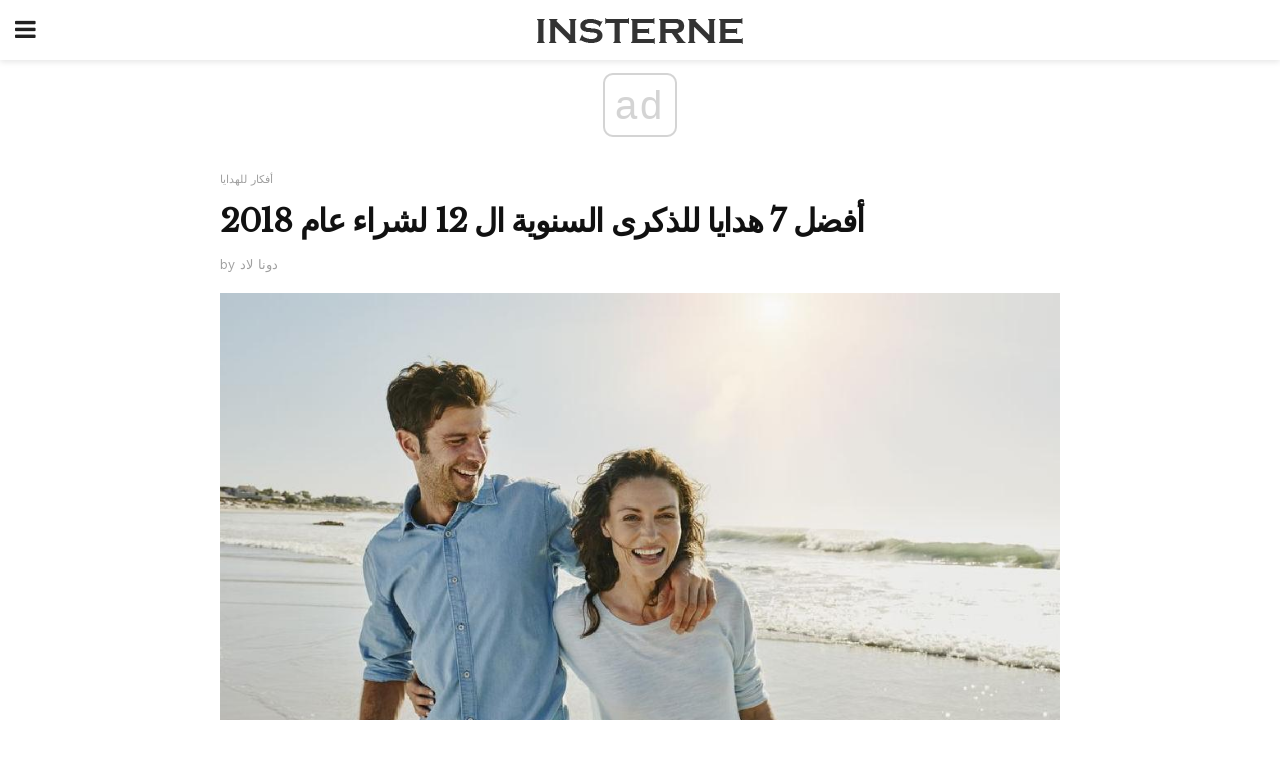

--- FILE ---
content_type: text/html; charset=UTF-8
request_url: https://ar.insterne.com/%D8%A3%D9%81%D8%B6%D9%84-7-%D9%87%D8%AF%D8%A7%D9%8A%D8%A7-%D9%84%D9%84%D8%B0%D9%83%D8%B1%D9%89-%D8%A7%D9%84%D8%B3%D9%86%D9%88%D9%8A%D8%A9-%D8%A7%D9%84-12-%D9%84%D8%B4%D8%B1%D8%A7%D8%A1/
body_size: 15129
content:
<!doctype html>
<html amp>
<head>
<meta charset="utf-8">
<meta name="viewport" content="width=device-width,initial-scale=1,minimum-scale=1,maximum-scale=1,user-scalable=no">
<link rel="canonical" href="https://ar.insterne.com/%D8%A3%D9%81%D8%B6%D9%84-7-%D9%87%D8%AF%D8%A7%D9%8A%D8%A7-%D9%84%D9%84%D8%B0%D9%83%D8%B1%D9%89-%D8%A7%D9%84%D8%B3%D9%86%D9%88%D9%8A%D8%A9-%D8%A7%D9%84-12-%D9%84%D8%B4%D8%B1%D8%A7%D8%A1/">
<script custom-element="amp-sidebar" src="https://cdn.ampproject.org/v0/amp-sidebar-0.1.js" async></script>
<link rel="icon" href="https://ar.insterne.com/wp-content/themes/jnews-newspaper/images/cropped-favicon-32x32.png" sizes="32x32" />
<link rel="icon" href="https://ar.insterne.com/wp-content/themes/jnews-newspaper/images/cropped-favicon-192x192.png" sizes="192x192" />
<link rel="apple-touch-icon-precomposed" href="https://ar.insterne.com/wp-content/themes/jnews-newspaper/images/cropped-favicon-192x192.png" />
<link href="https://maxcdn.bootstrapcdn.com/font-awesome/4.7.0/css/font-awesome.min.css" rel="stylesheet" type="text/css">
<title>أفضل 7 هدايا للذكرى السنوية ال 12 لشراء عام 2018</title>
<script src="https://cdn.ampproject.org/v0.js" async></script>
<link rel="stylesheet" href="https://fonts.googleapis.com/css?family=Work+Sans%3Aregular%2C800%7CLibre+Baskerville%3Aregular%2Citalic%2C900%7CDroid+Serif%3Aregular%2C900%2Citalic%2C900italic" >
<style amp-boilerplate>body{-webkit-animation:-amp-start 8s steps(1,end) 0s 1 normal both;-moz-animation:-amp-start 8s steps(1,end) 0s 1 normal both;-ms-animation:-amp-start 8s steps(1,end) 0s 1 normal both;animation:-amp-start 8s steps(1,end) 0s 1 normal both}@-webkit-keyframes -amp-start{from{visibility:hidden}to{visibility:visible}}@-moz-keyframes -amp-start{from{visibility:hidden}to{visibility:visible}}@-ms-keyframes -amp-start{from{visibility:hidden}to{visibility:visible}}@-o-keyframes -amp-start{from{visibility:hidden}to{visibility:visible}}@keyframes -amp-start{from{visibility:hidden}to{visibility:visible}}</style>
<noscript>
	<style amp-boilerplate>body{-webkit-animation:none;-moz-animation:none;-ms-animation:none;animation:none}</style>
</noscript>
<style amp-custom>
	/*** Generic WP ***/
	/*.alignright {
	float: right;
	}
	.alignleft {
	float: left;
	}*/
	.aligncenter {
	display: block;
	margin-left: auto;
	margin-right: auto;
	}
	.amp-wp-enforced-sizes {
	/** Our sizes fallback is 100vw, and we have a padding on the container; the max-width here prevents the element from overflowing. **/
	max-width: 100%;
	margin: 0 auto;
	}
	.amp-wp-unknown-size img {
	/** Worst case scenario when we can't figure out dimensions for an image. **/
	/** Force the image into a box of fixed dimensions and use object-fit to scale. **/
	object-fit: contain;
	}
	/* Clearfix */
	.clearfix:before, .clearfix:after {
	content: " ";
	display: table;
	}
	.clearfix:after {
	clear: both;
	}
	/*** Theme Styles ***/
	.amp-wp-content, .amp-wp-title-bar div {
	margin: 0 auto;
	max-width: 600px;
	}
	body, html {
	height: 100%;
	margin: 0;
	}
	body {
	background-color: #FFFFFF;
	color: #333333;
	font-family: -apple-system, BlinkMacSystemFont, "Segoe UI", "Roboto", "Oxygen-Sans", "Ubuntu", "Cantarell", "Helvetica Neue", sans-serif;
	font-size: 14px;
	line-height: 1.785714285714286em;
	text-rendering: optimizeLegibility;
	-webkit-font-smoothing: antialiased;
	-moz-osx-font-smoothing: grayscale;
	}
	h1,
	h2,
	h3,
	h4,
	h5,
	h6,
	.amp-wp-title {
	color: #111111;
	}
	body,
	input,
	textarea,
	select,
	.chosen-container-single .chosen-single,
	.btn,
	.button {
	font-family: Work Sans;
	}
	.amp-wp-article-content p {
	font-family: Droid Serif;
	}
	.amp-wp-title {
	font-family: Libre Baskerville;
	}
	::-moz-selection {
	background: #fde69a;
	color: #212121;
	text-shadow: none;
	}
	::-webkit-selection {
	background: #fde69a;
	color: #212121;
	text-shadow: none;
	}
	::selection {
	background: #fde69a;
	color: #212121;
	text-shadow: none;
	}
	p, ol, ul, figure {
	margin: 0 0 1em;
	padding: 0;
	}
	a, a:visited {
	text-decoration: none;
	}
	a:hover, a:active, a:focus {
	color: #212121;
	}
	/*** Global Color ***/
	a,
	a:visited,
	#breadcrumbs a:hover,
	.amp-related-content h3 a:hover,
	.amp-related-content h3 a:focus,
	.bestprice .price, .jeg_review_title
	{
	color: #174e96;
	}
	/*** Header ***/
	.amp-wp-header {
	text-align: center;
	background-color: #fff;
	height: 60px;
	box-shadow: 0 2px 6px rgba(0, 0, 0,.1);
	}
	.amp-wp-header.dark {
	background-color: #212121;
	}
	.amp-wp-header .jeg_mobile_logo {
	background-image: url(https://ar.insterne.com/wp-content/themes/jnews-newspaper/images/logo_newspapermobile.png);
	}
	@media
	only screen and (-webkit-min-device-pixel-ratio: 2),
	only screen and (   min--moz-device-pixel-ratio: 2),
	only screen and (     -o-min-device-pixel-ratio: 2/1),
	only screen and (        min-device-pixel-ratio: 2),
	only screen and (                min-resolution: 192dpi),
	only screen and (                min-resolution: 2dppx) {
	.amp-wp-header .jeg_mobile_logo {
	background-image: url(https://ar.insterne.com/wp-content/themes/jnews-newspaper/images/logo_newspapermobile2x.png);
	background-size: 180px;
	}
	}
	.amp-wp-header div {
	color: #fff;
	font-size: 1em;
	font-weight: 400;
	margin: 0 auto;
	position: relative;
	display: block;
	width: 100%;
	height: 100%;
	}
	.amp-wp-header a {
	text-align: center;
	width: 100%;
	height: 100%;
	display: block;
	background-position: center center;
	background-repeat: no-repeat;
	}
	.amp-wp-site-icon {
	vertical-align: middle;
	}
	/*** Article ***/
	.amp-wp-article {
	color: #333;
	font-size: 16px;
	line-height: 1.625em;
	margin: 22px auto 30px;
	padding: 0 15px;
	max-width: 840px;
	overflow-wrap: break-word;
	word-wrap: break-word;
	}
	/* Article Breadcrumb */
	.amp-wp-breadcrumb {
	margin: -5px auto 10px;
	font-size: 11px;
	color: #a0a0a0;
	}
	#breadcrumbs a {
	color: #53585c;
	}
	#breadcrumbs .fa {
	padding: 0 3px
	}
	#breadcrumbs .breadcrumb_last_link a {
	color: #a0a0a0
	}
	/* Article Header */
	.amp-wp-article-header {
	margin-bottom: 15px;
	}
	.amp-wp-title {
	display: block;
	width: 100%;
	font-size: 32px;
	font-weight: bold;
	line-height: 1.15;
	margin: 0 0 .4em;
	letter-spacing: -0.04em;
	}
	/* Article Meta */
	.amp-wp-meta {
	color: #a0a0a0;
	list-style: none;
	font-size: smaller;
	}
	.amp-wp-meta li {
	display: inline-block;
	line-height: 1;
	}
	.amp-wp-byline amp-img, .amp-wp-byline .amp-wp-author {
	display: inline-block;
	}
	.amp-wp-author a {
	font-weight: bold;
	}
	.amp-wp-byline amp-img {
	border-radius: 100%;
	position: relative;
	margin-right: 6px;
	vertical-align: middle;
	}
	.amp-wp-posted-on {
	margin-left: 5px;
	}
	.amp-wp-posted-on:before {
	content: '\2014';
	margin-right: 5px;
	}
	/* Featured image */
	/* .amp-wp-article .amp-wp-article-featured-image {
	margin: 0 -15px 15px;
	max-width: none;
	} */
	.amp-wp-article-featured-image amp-img {
	margin: 0 auto;
	}
	.amp-wp-article-featured-image.wp-caption .wp-caption-text {
	margin: 0 18px;
	}
	/* Social Share */
	.jeg_share_amp_container {
	margin: 0 0 15px;
	}
	.jeg_sharelist {
	float: none;
	display: -webkit-flex;
	display: -ms-flexbox;
	display: flex;
	-webkit-flex-wrap: wrap;
	-ms-flex-wrap: wrap;
	flex-wrap: wrap;
	-webkit-align-items: flex-start;
	-ms-flex-align: start;
	align-items: flex-start;
	}
	.jeg_share_button a {
	display: -webkit-flex;
	display: -ms-flexbox;
	display: flex;
	-webkit-flex: 1;
	-ms-flex: 1;
	flex: 1;
	-webkit-justify-content: center;
	-ms-flex-pack: center;
	justify-content: center;
	-webkit-backface-visibility: hidden;
	backface-visibility: hidden;
	}
	.jeg_share_button a {
	float: left;
	width: auto;
	height: 32px;
	line-height: 32px;
	white-space: nowrap;
	padding: 0 10px;
	color: #fff;
	background: #212121;
	margin: 0 5px 5px 0;
	border-radius: 3px;
	text-align: center;
	-webkit-transition: .2s;
	-o-transition: .2s;
	transition: .2s;
	}
	.jeg_share_button a:last-child {
	margin-right: 0
	}
	.jeg_share_button a:hover {
	opacity: .75
	}
	.jeg_share_button a > span {
	display: none;
	}
	.jeg_share_button .fa {
	font-size: 16px;
	line-height: inherit;
	}
	.jeg_share_button .jeg_btn-facebook {
	background: #45629f;
	}
	.jeg_share_button .jeg_btn-twitter {
	background: #5eb2ef;
	}
	.jeg_share_button .jeg_btn-pinterest {
	background: #e02647;
	}
	.jeg_share_button .jeg_btn-google-plus {
	background: #df5443;
	}
	/*** Article Content ***/
	.amp-wp-article-content {
	color: #333333;
	}
	.amp-wp-article-content ul, .amp-wp-article-content ol {
	margin: 0 0 1.5em 1.5em;
	}
	.amp-wp-article-content li {
	margin-bottom: 0.5em;
	}
	.amp-wp-article-content ul {
	list-style: square;
	}
	.amp-wp-article-content ol {
	list-style: decimal;
	}
	.amp-wp-article-content ul.fa-ul {
	list-style: none;
	margin-left: inherit;
	padding-left: inherit;
	}
	.amp-wp-article-content amp-img {
	margin: 0 auto 15px;
	}
	.amp-wp-article-content .wp-caption amp-img {
	margin-bottom: 0px;
	}
	.amp-wp-article-content amp-img.alignright {
	margin: 5px -15px 15px 15px;
	max-width: 60%;
	}
	.amp-wp-article-content amp-img.alignleft {
	margin: 5px 15px 15px -15px;
	max-width: 60%;
	}
	.amp-wp-article-content h1, .amp-wp-article-content h2, .amp-wp-article-content h3, .amp-wp-article-content h4, .amp-wp-article-content h5, .amp-wp-article-content h6 {
	font-weight: 500;
	}
	dt {
	font-weight: 600;
	}
	dd {
	margin-bottom: 1.25em;
	}
	em, cite {
	font-style: italic;
	}
	ins {
	background: #fcf8e3;
	}
	sub, sup {
	font-size: 62.5%;
	}
	sub {
	vertical-align: sub;
	bottom: 0;
	}
	sup {
	vertical-align: super;
	top: 0.25em;
	}
	/* Table */
	table {
	width: 100%;
	margin: 1em 0 30px;
	line-height: normal;
	color: #7b7b7b;
	}
	tr {
	border-bottom: 1px solid #eee;
	}
	tbody tr:hover {
	color: #53585c;
	background: #f7f7f7;
	}
	thead tr {
	border-bottom: 2px solid #eee;
	}
	th, td {
	font-size: 0.85em;
	padding: 8px 20px;
	text-align: left;
	border-left: 1px solid #eee;
	border-right: 1px solid #eee;
	}
	th {
	color: #53585c;
	font-weight: bold;
	vertical-align: middle;
	}
	tbody tr:last-child, th:first-child, td:first-child, th:last-child, td:last-child {
	border: 0;
	}
	/* Quotes */
	blockquote {
	display: block;
	color: #7b7b7b;
	font-style: italic;
	padding-left: 1em;
	border-left: 4px solid #eee;
	margin: 0 0 15px 0;
	}
	blockquote p:last-child {
	margin-bottom: 0;
	}
	/* Captions */
	.wp-caption {
	max-width: 100%;
	box-sizing: border-box;
	}
	.wp-caption.alignleft {
	margin: 5px 20px 20px 0;
	}
	.wp-caption.alignright {
	margin: 5px 0 20px 20px;
	}
	.wp-caption .wp-caption-text {
	margin: 3px 0 1em;
	font-size: 12px;
	color: #a0a0a0;
	text-align: center;
	}
	.wp-caption a {
	color: #a0a0a0;
	text-decoration: underline;
	}
	/* AMP Media */
	amp-carousel {
	margin-top: -25px;
	}
	.amp-wp-article-content amp-carousel amp-img {
	border: none;
	}
	amp-carousel > amp-img > img {
	object-fit: contain;
	}
	.amp-wp-iframe-placeholder {
	background-color: #212121;
	background-size: 48px 48px;
	min-height: 48px;
	}
	/* Shortcodes */
	.intro-text {
	font-size: larger;
	line-height: 1.421em;
	letter-spacing: -0.01em;
	}
	.dropcap {
	display: block;
	float: left;
	margin: 0.04em 0.2em 0 0;
	color: #212121;
	font-size: 3em;
	line-height: 1;
	padding: 10px 15px;
	}
	.dropcap.rounded {
	border-radius: 10px;
	}
	/* Pull Quote */
	.pullquote {
	font-size: larger;
	border: none;
	padding: 0 1em;
	position: relative;
	text-align: center;
	}
	.pullquote:before, .pullquote:after {
	content: '';
	display: block;
	width: 50px;
	height: 2px;
	background: #eee;
	}
	.pullquote:before {
	margin: 1em auto 0.65em;
	}
	.pullquote:after {
	margin: 0.75em auto 1em;
	}
	/* Article Review */
	.jeg_review_wrap {
	border-top: 3px solid #eee;
	padding-top: 20px;
	margin: 40px 0;
	}
	.jeg_reviewheader {
	margin-bottom: 20px;
	}
	.jeg_review_title {
	font-weight: bold;
	margin: 0 0 20px;
	}
	.jeg_review_wrap .jeg_review_subtitle {
	font-size: smaller;
	line-height: 1.4em;
	margin: 0 0 5px;
	}
	.jeg_review_wrap h3 {
	font-size: 16px;
	font-weight: bolder;
	margin: 0 0 10px;
	text-transform: uppercase;
	}
	.review_score {
	float: left;
	color: #fff;
	text-align: center;
	width: 70px;
	margin-right: 15px;
	}
	.review_score .score_text {
	background: rgba(0, 0, 0, 0.08);
	}
	.score_good {
	background: #0D86F7;
	}
	.score_avg {
	background: #A20DF7;
	}
	.score_bad {
	background: #F70D0D;
	}
	.score_value {
	display: block;
	font-size: 26px;
	font-weight: bold;
	line-height: normal;
	padding: 10px 0;
	}
	.score_value .percentsym {
	font-size: 50%;
	vertical-align: super;
	margin-right: -0.45em;
	}
	.score_text {
	display: block;
	padding: 3px 0;
	font-size: 12px;
	letter-spacing: 1.5px;
	text-transform: uppercase;
	text-rendering: auto;
	-webkit-font-smoothing: auto;
	-moz-osx-font-smoothing: auto;
	}
	.jeg_reviewdetail {
	margin-bottom: 30px;
	background: #f5f5f5;
	border-radius: 3px;
	width: 100%;
	}
	.conspros {
	padding: 15px 20px;
	}
	.jeg_reviewdetail .conspros:first-child {
	border-bottom: 1px solid #e0e0e0;
	}
	.jeg_reviewdetail ul {
	margin: 0;
	list-style-type: none;
	font-size: smaller;
	}
	.jeg_reviewdetail li {
	padding-left: 22px;
	position: relative;
	}
	.jeg_reviewdetail li > i {
	color: #a0a0a0;
	position: absolute;
	left: 0;
	top: -1px;
	font-style: normal;
	font-size: 14px;
	}
	.jeg_reviewdetail li > i:before {
	font-family: 'FontAwesome';
	content: "\f00c";
	display: inline-block;
	text-rendering: auto;
	-webkit-font-smoothing: antialiased;
	-moz-osx-font-smoothing: grayscale;
	}
	.jeg_reviewdetail .conspros:last-child li > i:before {
	content: "\f00d";
	}
	/* Review Breakdown */
	.jeg_reviewscore {
	padding: 15px 20px;
	border: 2px solid #eee;
	border-radius: 3px;
	margin-bottom: 30px;
	}
	.jeg_reviewscore ul {
	margin: 0;
	font-family: inherit;
	}
	.jeg_reviewscore li {
	margin: 1em 0;
	padding: 0;
	font-size: 13px;
	list-style: none;
	}
	/* Review Stars */
	.jeg_review_stars {
	font-size: 14px;
	color: #F7C90D;
	}
	.jeg_reviewstars li {
	border-top: 1px dotted #eee;
	padding-top: 8px;
	margin: 8px 0;
	}
	.jeg_reviewstars .reviewscore {
	float: right;
	font-size: 18px;
	color: #F7C90D;
	}
	/* Review Bars */
	.jeg_reviewbars .reviewscore {
	font-weight: bold;
	float: right;
	}
	.jeg_reviewbars .jeg_reviewbar_wrap, .jeg_reviewbars .barbg {
	height: 4px;
	border-radius: 2px;
	}
	.jeg_reviewbars .jeg_reviewbar_wrap {
	position: relative;
	background: #eee;
	clear: both;
	}
	.jeg_reviewbars .barbg {
	position: relative;
	display: block;
	background: #F7C90D;
	background: -moz-linear-gradient(left, rgba(247, 201, 13, 1) 0%, rgba(247, 201, 13, 1) 45%, rgba(247, 126, 13, 1) 100%);
	background: -webkit-linear-gradient(left, rgba(247, 201, 13, 1) 0%, rgba(247, 201, 13, 1) 45%, rgba(247, 126, 13, 1) 100%);
	background: linear-gradient(to right, rgba(247, 201, 13, 1) 0%, rgba(247, 201, 13, 1) 45%, rgba(247, 126, 13, 1) 100%);
	filter: progid:DXImageTransform.Microsoft.gradient(startColorstr='#f7c90d', endColorstr='#f77e0d', GradientType=1);
	}
	.jeg_reviewbars .barbg:after {
	width: 10px;
	height: 10px;
	border-radius: 100%;
	background: #fff;
	content: '';
	position: absolute;
	right: 0;
	display: block;
	border: 3px solid #F77E0D;
	top: -3px;
	box-sizing: border-box;
	}
	/* Product Deals */
	.jeg_deals h3 {
	text-transform: none;
	font-size: 18px;
	margin-bottom: 5px;
	font-weight: bold;
	}
	.dealstitle p {
	font-size: smaller;
	}
	.bestprice {
	margin-bottom: 1em;
	}
	.bestprice h4 {
	font-size: smaller;
	font-weight: bold;
	text-transform: uppercase;
	display: inline;
	}
	.bestprice .price {
	font-size: 1em;
	}
	.jeg_deals .price {
	font-weight: bold;
	}
	.jeg_deals a {
	color: #212121
	}
	/* Deals on Top Article */
	.jeg_deals_float {
	width: 100%;
	padding: 10px 15px 15px;
	background: #f5f5f5;
	border-radius: 3px;
	margin: 0 0 1.25em;
	box-sizing: border-box;
	}
	.jeg_deals_float h3 {
	font-size: smaller;
	margin: 0 0 5px;
	}
	.jeg_deals_float .jeg_storelist li {
	padding: 3px 7px;
	font-size: small;
	}
	ul.jeg_storelist {
	list-style: none;
	margin: 0;
	border: 1px solid #e0e0e0;
	font-family: inherit;
	}
	.jeg_storelist li {
	background: #fff;
	border-bottom: 1px solid #e0e0e0;
	padding: 5px 10px;
	margin: 0;
	font-size: 13px;
	}
	.jeg_storelist li:last-child {
	border-bottom: 0
	}
	.jeg_storelist li .priceinfo {
	float: right;
	}
	.jeg_storelist .productlink {
	display: inline-block;
	padding: 0 10px;
	color: #fff;
	border-radius: 2px;
	font-size: 11px;
	line-height: 20px;
	margin-left: 5px;
	text-transform: uppercase;
	font-weight: bold;
	}
	/* Article Footer Meta */
	.amp-wp-meta-taxonomy {
	display: block;
	list-style: none;
	margin: 20px 0;
	border-bottom: 2px solid #eee;
	}
	.amp-wp-meta-taxonomy span {
	font-weight: bold;
	}
	.amp-wp-tax-category, .amp-wp-tax-tag {
	font-size: smaller;
	line-height: 1.4em;
	margin: 0 0 1em;
	}
	.amp-wp-tax-tag span {
	font-weight: bold;
	margin-right: 3px;
	}
	.amp-wp-tax-tag a {
	color: #616161;
	background: #f5f5f5;
	display: inline-block;
	line-height: normal;
	padding: 3px 8px;
	margin: 0 3px 5px 0;
	-webkit-transition: all 0.2s linear;
	-o-transition: all 0.2s linear;
	transition: all 0.2s linear;
	}
	.amp-wp-tax-tag a:hover,
	.jeg_storelist .productlink {
	color: #fff;
	background: #174e96;
	}
	/* AMP Related */
	.amp-related-wrapper h2 {
	font-size: 16px;
	font-weight: bold;
	margin-bottom: 10px;
	}
	.amp-related-content {
	margin-bottom: 15px;
	overflow: hidden;
	}
	.amp-related-content amp-img {
	float: left;
	width: 100px;
	}
	.amp-related-text {
	margin-left: 100px;
	padding-left: 15px;
	}
	.amp-related-content h3 {
	font-size: 14px;
	font-weight: 500;
	line-height: 1.4em;
	margin: 0 0 5px;
	}
	.amp-related-content h3 a {
	color: #212121;
	}
	.amp-related-content .amp-related-meta {
	color: #a0a0a0;
	font-size: 10px;
	line-height: normal;
	text-transform: uppercase;
	}
	.amp-related-date {
	margin-left: 5px;
	}
	.amp-related-date:before {
	content: '\2014';
	margin-right: 5px;
	}
	/* AMP Comment */
	.amp-wp-comments-link {
	}
	.amp-wp-comments-link a {
	}
	/* AMP Footer */
	.amp-wp-footer {
	background: #f5f5f5;
	color: #999;
	text-align: center;
	}
	.amp-wp-footer .amp-wp-footer-inner {
	margin: 0 auto;
	padding: 15px;
	position: relative;
	}
	.amp-wp-footer h2 {
	font-size: 1em;
	line-height: 1.375em;
	margin: 0 0 .5em;
	}
	.amp-wp-footer .back-to-top {
	font-size: 11px;
	text-transform: uppercase;
	letter-spacing: 1px;
	}
	.amp-wp-footer p {
	font-size: 12px;
	line-height: 1.5em;
	margin: 1em 2em .6em;
	}
	.amp-wp-footer a {
	color: #53585c;
	text-decoration: none;
	}
	.amp-wp-social-footer a:not(:last-child) {
	margin-right: 0.8em;
	}
	/* AMP Ads */
	.amp_ad_wrapper {
	text-align: center;
	}
	/* AMP Sidebar */
	.toggle_btn,
	.amp-wp-header .jeg_search_toggle {
	color: #212121;
	background: transparent;
	font-size: 24px;
	top: 0;
	left: 0;
	position: absolute;
	display: inline-block;
	width: 50px;
	height: 60px;
	line-height: 60px;
	text-align: center;
	border: none;
	padding: 0;
	outline: 0;
	}
	.amp-wp-header.dark .toggle_btn,
	.amp-wp-header.dark .jeg_search_toggle {
	color: #fff;
	}
	.amp-wp-header .jeg_search_toggle {
	left: auto;
	right: 0;
	}
	#sidebar {
	background-color: #fff;
	width: 100%;
	max-width: 320px;
	}
	#sidebar > div:nth-child(3) {
	display: none;
	}
	.jeg_mobile_wrapper {
	height: 100%;
	overflow-x: hidden;
	overflow-y: auto;
	}
	.jeg_mobile_wrapper .nav_wrap {
	min-height: 100%;
	display: flex;
	flex-direction: column;
	position: relative;
	}
	.jeg_mobile_wrapper .nav_wrap:before {
	content: "";
	position: absolute;
	top: 0;
	left: 0;
	right: 0;
	bottom: 0;
	min-height: 100%;
	z-index: -1;
	}
	.jeg_mobile_wrapper .item_main {
	flex: 1;
	}
	.jeg_mobile_wrapper .item_bottom {
	-webkit-box-pack: end;
	-ms-flex-pack: end;
	justify-content: flex-end;
	}
	.jeg_aside_item {
	display: block;
	padding: 20px;
	border-bottom: 1px solid #eee;
	}
	.item_bottom .jeg_aside_item {
	padding: 10px 20px;
	border-bottom: 0;
	}
	.item_bottom .jeg_aside_item:first-child {
	padding-top: 20px;
	}
	.item_bottom .jeg_aside_item:last-child {
	padding-bottom: 20px;
	}
	.jeg_aside_item:last-child {
	border-bottom: 0;
	}
	.jeg_aside_item:after {
	content: "";
	display: table;
	clear: both;
	}
	/* Mobile Aside Widget */
	.jeg_mobile_wrapper .widget {
	display: block;
	padding: 20px;
	margin-bottom: 0;
	border-bottom: 1px solid #eee;
	}
	.jeg_mobile_wrapper .widget:last-child {
	border-bottom: 0;
	}
	.jeg_mobile_wrapper .widget .jeg_ad_module {
	margin-bottom: 0;
	}
	/* Mobile Menu Account */
	.jeg_aside_item.jeg_mobile_profile {
	display: none;
	}
	/* Mobile Menu */
	.jeg_navbar_mobile_wrapper {
	position: relative;
	z-index: 9;
	}
	.jeg_mobile_menu li a {
	color: #212121;
	margin-bottom: 15px;
	display: block;
	font-size: 18px;
	line-height: 1.444em;
	font-weight: bold;
	position: relative;
	}
	.jeg_mobile_menu li.sfHover > a, .jeg_mobile_menu li a:hover {
	color: #f70d28;
	}
	.jeg_mobile_menu,
	.jeg_mobile_menu ul {
	list-style: none;
	margin: 0px;
	}
	.jeg_mobile_menu ul {
	padding-bottom: 10px;
	padding-left: 20px;
	}
	.jeg_mobile_menu ul li a {
	color: #757575;
	font-size: 15px;
	font-weight: normal;
	margin-bottom: 12px;
	padding-bottom: 5px;
	border-bottom: 1px solid #eee;
	}
	.jeg_mobile_menu.sf-arrows .sfHover .sf-with-ul:after {
	-webkit-transform: rotate(90deg);
	transform: rotate(90deg);
	}
	/** Mobile Socials **/
	.jeg_mobile_wrapper .socials_widget {
	display: -webkit-box;
	display: -ms-flexbox;
	display: flex;
	}
	.jeg_mobile_wrapper .socials_widget a {
	margin-bottom: 0;
	display: block;
	}
	/* Mobile: Social Icon */
	.jeg_mobile_topbar .jeg_social_icon_block.nobg a {
	margin-right: 10px;
	}
	.jeg_mobile_topbar .jeg_social_icon_block.nobg a .fa {
	font-size: 14px;
	}
	.jeg_aside_item.socials_widget > a > i.fa:before {
	color: #777777;
	}
	/* Mobile Search */
	.jeg_navbar_mobile .jeg_search_wrapper {
	position: static;
	}
	.jeg_navbar_mobile .jeg_search_popup_expand {
	float: none;
	}
	.jeg_search_expanded .jeg_search_popup_expand .jeg_search_toggle {
	position: relative;
	}
	.jeg_navbar_mobile .jeg_search_expanded .jeg_search_popup_expand .jeg_search_toggle:before {
	border-color: transparent transparent #fff;
	border-style: solid;
	border-width: 0 8px 8px;
	content: "";
	right: 0;
	position: absolute;
	bottom: -1px;
	z-index: 98;
	}
	.jeg_navbar_mobile .jeg_search_expanded .jeg_search_popup_expand .jeg_search_toggle:after {
	border-color: transparent transparent #eee;
	border-style: solid;
	border-width: 0 9px 9px;
	content: "";
	right: -1px;
	position: absolute;
	bottom: 0px;
	z-index: 97;
	}
	.jeg_navbar_mobile .jeg_search_popup_expand .jeg_search_form:before,
	.jeg_navbar_mobile .jeg_search_popup_expand .jeg_search_form:after {
	display: none;
	}
	.jeg_navbar_mobile .jeg_search_popup_expand .jeg_search_form {
	width: auto;
	border-left: 0;
	border-right: 0;
	left: -15px;
	right: -15px;
	padding: 20px;
	-webkit-transform: none;
	transform: none;
	}
	.jeg_navbar_mobile .jeg_search_popup_expand .jeg_search_result {
	margin-top: 84px;
	width: auto;
	left: -15px;
	right: -15px;
	border: 0;
	}
	.jeg_navbar_mobile .jeg_search_form .jeg_search_button {
	font-size: 18px;
	}
	.jeg_navbar_mobile .jeg_search_wrapper .jeg_search_input {
	font-size: 18px;
	padding: .5em 40px .5em 15px;
	height: 42px;
	}
	.jeg_navbar_mobile .jeg_nav_left .jeg_search_popup_expand .jeg_search_form:before {
	right: auto;
	left: 16px;
	}
	.jeg_navbar_mobile .jeg_nav_left .jeg_search_popup_expand .jeg_search_form:after {
	right: auto;
	left: 15px;
	}
	.jeg_search_wrapper .jeg_search_input {
	width: 100%;
	vertical-align: middle;
	height: 40px;
	padding: 0.5em 30px 0.5em 14px;
	box-sizing: border-box;
	}
	.jeg_mobile_wrapper .jeg_search_result {
	width: 100%;
	border-left: 0;
	border-right: 0;
	right: 0;
	}
	.admin-bar .jeg_mobile_wrapper {
	padding-top: 32px;
	}
	.admin-bar .jeg_show_menu .jeg_menu_close {
	top: 65px;
	}
	/* Mobile Copyright */
	.jeg_aside_copyright {
	font-size: 11px;
	color: #757575;
	letter-spacing: .5px;
	}
	.jeg_aside_copyright a {
	color: inherit;
	border-bottom: 1px solid #aaa;
	}
	.jeg_aside_copyright p {
	margin-bottom: 1.2em;
	}
	.jeg_aside_copyright p:last-child {
	margin-bottom: 0;
	}
	/* Social Icon */
	.socials_widget a {
	display: inline-block;
	margin: 0 10px 10px 0;
	text-decoration: none;
	}
	.socials_widget.nobg a {
	margin: 0 20px 15px 0;
	}
	.socials_widget a:last-child {
	margin-right: 0
	}
	.socials_widget.nobg a .fa {
	font-size: 18px;
	width: auto;
	height: auto;
	line-height: inherit;
	background: transparent;
	}
	.socials_widget a .fa {
	font-size: 1em;
	display: inline-block;
	width: 38px;
	line-height: 36px;
	white-space: nowrap;
	color: #fff;
	text-align: center;
	-webkit-transition: all 0.2s ease-in-out;
	-o-transition: all 0.2s ease-in-out;
	transition: all 0.2s ease-in-out;
	}
	.socials_widget.circle a .fa {
	border-radius: 100%;
	}
	/* Social Color */
	.socials_widget .jeg_rss .fa {
	background: #ff6f00;
	}
	.socials_widget .jeg_facebook .fa {
	background: #45629f;
	}
	.socials_widget .jeg_twitter .fa {
	background: #5eb2ef;
	}
	.socials_widget .jeg_google-plus .fa {
	background: #df5443;
	}
	.socials_widget .jeg_linkedin .fa {
	background: #0083bb;
	}
	.socials_widget .jeg_instagram .fa {
	background: #125d8f;
	}
	.socials_widget .jeg_pinterest .fa {
	background: #e02647;
	}
	.socials_widget .jeg_behance .fa {
	background: #1e72ff;
	}
	.socials_widget .jeg_dribbble .fa {
	background: #eb5590;
	}
	.socials_widget .jeg_reddit .fa {
	background: #5f99cf;
	}
	.socials_widget .jeg_stumbleupon .fa {
	background: #ff4e2e;
	}
	.socials_widget .jeg_vimeo .fa {
	background: #a1d048;
	}
	.socials_widget .jeg_github .fa {
	background: #313131;
	}
	.socials_widget .jeg_flickr .fa {
	background: #ff0077;
	}
	.socials_widget .jeg_tumblr .fa {
	background: #2d4862;
	}
	.socials_widget .jeg_soundcloud .fa {
	background: #ffae00;
	}
	.socials_widget .jeg_youtube .fa {
	background: #c61d23;
	}
	.socials_widget .jeg_twitch .fa {
	background: #6441a5;
	}
	.socials_widget .jeg_vk .fa {
	background: #3e5c82;
	}
	.socials_widget .jeg_weibo .fa {
	background: #ae2c00;
	}
	/* Social Color No Background*/
	.socials_widget.nobg .jeg_rss .fa {
	color: #ff6f00;
	}
	.socials_widget.nobg .jeg_facebook .fa {
	color: #45629f;
	}
	.socials_widget.nobg .jeg_twitter .fa {
	color: #5eb2ef;
	}
	.socials_widget.nobg .jeg_google-plus .fa {
	color: #df5443;
	}
	.socials_widget.nobg .jeg_linkedin .fa {
	color: #0083bb;
	}
	.socials_widget.nobg .jeg_instagram .fa {
	color: #125d8f;
	}
	.socials_widget.nobg .jeg_pinterest .fa {
	color: #e02647;
	}
	.socials_widget.nobg .jeg_behance .fa {
	color: #1e72ff;
	}
	.socials_widget.nobg .jeg_dribbble .fa {
	color: #eb5590;
	}
	.socials_widget.nobg .jeg_reddit .fa {
	color: #5f99cf;
	}
	.socials_widget.nobg .jeg_stumbleupon .fa {
	color: #ff4e2e;
	}
	.socials_widget.nobg .jeg_vimeo .fa {
	color: #a1d048;
	}
	.socials_widget.nobg .jeg_github .fa {
	color: #313131;
	}
	.socials_widget.nobg .jeg_flickr .fa {
	color: #ff0077;
	}
	.socials_widget.nobg .jeg_tumblr .fa {
	color: #2d4862;
	}
	.socials_widget.nobg .jeg_soundcloud .fa {
	color: #ffae00;
	}
	.socials_widget.nobg .jeg_youtube .fa {
	color: #c61d23;
	}
	.socials_widget.nobg .jeg_twitch .fa {
	color: #6441a5;
	}
	.socials_widget.nobg .jeg_vk .fa {
	color: #3e5c82;
	}
	.socials_widget.nobg .jeg_weibo .fa {
	color: #ae2c00;
	}
	/** Mobile Search Form **/
	.jeg_search_wrapper {
	position: relative;
	}
	.jeg_search_wrapper .jeg_search_form {
	display: block;
	position: relative;
	line-height: normal;
	min-width: 60%;
	}
	.jeg_search_no_expand .jeg_search_toggle {
	display: none;
	}
	.jeg_mobile_wrapper .jeg_search_result {
	width: 100%;
	border-left: 0;
	border-right: 0;
	right: 0;
	}
	.jeg_search_hide {
	display: none;
	}
	.jeg_mobile_wrapper .jeg_search_no_expand .jeg_search_input {
	box-shadow: inset 0 2px 2px rgba(0,0,0,.05);
	}
	.jeg_mobile_wrapper .jeg_search_result {
	width: 100%;
	border-left: 0;
	border-right: 0;
	right: 0;
	}
	.jeg_search_no_expand.round .jeg_search_input {
	border-radius: 33px;
	padding: .5em 15px;
	}
	.jeg_search_no_expand.round .jeg_search_button {
	padding-right: 12px;
	}
	input:not([type="submit"]) {
	display: inline-block;
	background: #fff;
	border: 1px solid #e0e0e0;
	border-radius: 0;
	padding: 7px 14px;
	height: 40px;
	outline: none;
	font-size: 14px;
	font-weight: 300;
	margin: 0;
	width: 100%;
	max-width: 100%;
	-webkit-transition: all 0.2s ease;
	transition: .25s ease;
	box-shadow: none;
	}
	input[type="submit"], .btn {
	border: none;
	background: #f70d28;
	color: #fff;
	padding: 0 20px;
	line-height: 40px;
	height: 40px;
	display: inline-block;
	cursor: pointer;
	text-transform: uppercase;
	font-size: 13px;
	font-weight: bold;
	letter-spacing: 2px;
	outline: 0;
	-webkit-appearance: none;
	-webkit-transition: .3s ease;
	transition: .3s ease;
	}
	.jeg_search_wrapper .jeg_search_button {
	color: #212121;
	background: transparent;
	border: 0;
	font-size: 14px;
	outline: none;
	cursor: pointer;
	position: absolute;
	height: auto;
	min-height: unset;
	top: 0;
	bottom: 0;
	right: 0;
	padding: 0 10px;
	transition: none;
	}
	/** Mobile Dark Scheme **/
	.dark .jeg_bg_overlay {
	background: #fff;
	}
	.dark .jeg_mobile_wrapper {
	background-color: #212121;
	color: #f5f5f5;
	}
	.dark .jeg_mobile_wrapper .jeg_search_result {
	background: rgba(0, 0, 0, .9);
	color: #f5f5f5;
	border: 0;
	}
	.dark .jeg_menu_close {
	color: #212121;
	}
	.dark .jeg_aside_copyright,
	.dark .profile_box a,
	.dark .jeg_mobile_menu li a,
	.dark .jeg_mobile_wrapper .jeg_search_result a,
	.dark .jeg_mobile_wrapper .jeg_search_result .search-link {
	color: #f5f5f5;
	}
	.dark .jeg_aside_copyright a {
	border-color: rgba(255, 255, 255, .8)
	}
	.dark .jeg_aside_item,
	.dark .jeg_mobile_menu ul li a,
	.dark .jeg_search_result.with_result .search-all-button {
	border-color: rgba(255, 255, 255, .15);
	}
	.dark .profile_links li a,
	.dark .jeg_mobile_menu.sf-arrows .sf-with-ul:after,
	.dark .jeg_mobile_menu ul li a {
	color: rgba(255, 255, 255, .5)
	}
	.dark .jeg_mobile_wrapper .jeg_search_no_expand .jeg_search_input {
	background: rgba(255, 255, 255, 0.1);
	border: 0;
	}
	.dark .jeg_mobile_wrapper .jeg_search_no_expand .jeg_search_button,
	.dark .jeg_mobile_wrapper .jeg_search_no_expand .jeg_search_input {
	color: #fafafa;
	}
	.dark .jeg_mobile_wrapper .jeg_search_no_expand .jeg_search_input::-webkit-input-placeholder {
	color: rgba(255, 255, 255, 0.75);
	}
	.dark .jeg_mobile_wrapper .jeg_search_no_expand .jeg_search_input:-moz-placeholder {
	color: rgba(255, 255, 255, 0.75);
	}
	.dark .jeg_mobile_wrapper .jeg_search_no_expand .jeg_search_input::-moz-placeholder {
	color: rgba(255, 255, 255, 0.75);
	}
	.dark .jeg_mobile_wrapper .jeg_search_no_expand .jeg_search_input:-ms-input-placeholder {
	color: rgba(255, 255, 255, 0.75);
	}
	/* RTL */
	.rtl .socials_widget.nobg a {
	margin: 0 0 15px 20px;
	}
	.rtl .amp-wp-social-footer a:not(:last-child) {
	margin-left: 0.8em;
	margin-right: 0;
	}
	.rtl .jeg_search_no_expand.round .jeg_search_input {
	padding: 15px 2.5em 15px .5em;
	}
	.rtl .jeg_share_button a {
	margin: 0 0px 5px 5px;
	}
	.rtl .jeg_share_button a:last-child {
	margin-left: 0;
	}
	.rtl blockquote {
	padding-left: 0;
	padding-right: 1em;
	border-left: 0;
	border-right-width: 4px;
	border-right: 4px solid #eee;
	}
	amp-consent {
	position: relative;
	}
	.gdpr-consent {
	bottom: 0;
	left: 0;
	overflow: hiddent;
	z-index: 1000;
	width: 100%;
	position: fixed;
	}
	.gdpr-consent-wrapper {
	text-align: center;
	padding: 15px 10px;
	background: #f5f5f5;
	position: relative;
	}
	.gdpr-consent-content h2 {
	margin: 10px 0;
	}
	.gdpr-consent-close {
	position: absolute;
	top: 10px;
	right: 10px;
	font-size: 24px;
	border:none;
	}
	.btn.gdpr-consent-button-y {
	background: #ddd;
	color: #212121;
	margin-right:10px;
	}
	#post-consent-ui {
	text-align: center;
	}
	#post-consent-ui a {
	background: none;
	color: #666;
	text-decoration: underline;
	font-weight: normal;
	font-size: 12px;
	letter-spacing: normal;
	}
	/* Responsive */
	@media screen and (max-width: 782px) {
	.admin-bar .jeg_mobile_wrapper {
	padding-top: 46px;
	}
	}
	@media only screen and (max-width: 320px) {
	#sidebar {
	max-width: 275px;
	}
	}
	/* Inline styles */
	.amp-wp-inline-16f675bde6d2f5665901456ac5a95b3a{max-width:1280px;}
	
	#statcounter{width:1px;height:1px;}
	
	.zxcvb{ max-width: 600px;}
</style>
<script async custom-element="amp-ad" src="https://cdn.ampproject.org/v0/amp-ad-0.1.js"></script>

<script async src="//cmp.optad360.io/items/ba9d2f6f-4ffb-452c-9645-60ea6fae7028.min.js"></script>
<script async src="//get.optad360.io/sf/18f779f5-fdfd-4f1e-8356-3252e313dcc6/plugin.min.js"></script>

</head>
<body class="">


<header id="#top" class="amp-wp-header normal">
	<div>
		<button on="tap:sidebar.toggle" class="toggle_btn"> <i class="fa fa-bars"></i> </button>
		<a class="jeg_mobile_logo" href="/" ></a>
	</div>
</header>
<amp-sidebar id="sidebar" layout="nodisplay" side="left" class="normal">
	<div class="jeg_mobile_wrapper">
		<div class="nav_wrap">
			<div class="item_main">
				<div class="jeg_aside_item">
					<ul class="jeg_mobile_menu">
	<li class="menu-item menu-item-type-post_type menu-item-object-page menu-item-home">
		<a href="https://ar.insterne.com/category/%D8%AD%D9%81%D9%84%D8%A7%D8%AA-%D8%A7%D9%84%D8%B2%D9%81%D8%A7%D9%81/">حفلات الزفاف</a>
	</li>
	<li class="menu-item menu-item-type-post_type menu-item-object-page menu-item-home">
		<a href="https://ar.insterne.com/category/%D8%A3%D8%B3%D8%A7%D8%B3%D9%8A%D8%A7%D8%AA-%D8%A7%D9%84%D9%85%D9%86%D8%A7%D8%B8%D8%B1-%D8%A7%D9%84%D8%B7%D8%A8%D9%8A%D8%B9%D9%8A%D8%A9/">أساسيات المناظر الطبيعية</a>
	</li>
	<li class="menu-item menu-item-type-post_type menu-item-object-page menu-item-home">
		<a href="https://ar.insterne.com/category/%D8%A3%D9%81%D9%83%D8%A7%D8%B1-%D8%AA%D8%B5%D9%85%D9%8A%D9%85-%D8%AD%D8%B3%D8%A8-%D8%A7%D9%84%D9%86%D9%85%D8%B7/">أفكار تصميم حسب النمط</a>
	</li>
	<li class="menu-item menu-item-type-post_type menu-item-object-page menu-item-home">
		<a href="https://ar.insterne.com/category/%D8%A3%D9%81%D8%B6%D9%84-%D8%A7%D9%84%D9%85%D9%86%D8%AA%D8%AC%D8%A7%D8%AA-%D8%A7%D9%84%D9%85%D9%86%D8%B2%D9%84%D9%8A%D8%A9/">أفضل المنتجات المنزلية</a>
	</li>
	<li class="menu-item menu-item-type-post_type menu-item-object-page menu-item-home">
		<a href="https://ar.insterne.com/category/%D8%A3%D8%B3%D8%A7%D8%B3%D9%8A%D8%A7%D8%AA-%D8%A7%D9%84%D8%A8%D8%B3%D8%AA%D9%86%D8%A9/">أساسيات البستنة</a>
	</li>
	<li class="menu-item menu-item-type-post_type menu-item-object-page menu-item-home">
		<a href="https://ar.insterne.com/category/%D8%A3%D8%B3%D8%A7%D8%B3%D9%8A%D8%A7%D8%AA-houseplant/">أساسيات Houseplant</a>
	</li>
	<li class="menu-item menu-item-type-post_type menu-item-object-page menu-item-home">
		<a href="https://ar.insterne.com/category/%D8%A3%D9%81%D9%83%D8%A7%D8%B1-%D9%84%D9%84%D9%87%D8%AF%D8%A7%D9%8A%D8%A7/">أفكار للهدايا</a>
	</li>
	<li class="menu-item menu-item-type-post_type menu-item-object-page menu-item-home">
		<a href="https://ar.insterne.com/category/%D8%A3%D8%B4%D8%AC%D8%A7%D8%B1-%D9%88%D8%B4%D8%AC%D9%8A%D8%B1%D8%A7%D8%AA/">أشجار وشجيرات</a>
	</li>
	<li class="menu-item menu-item-type-post_type menu-item-object-page menu-item-home">
		<a href="https://ar.insterne.com/category/%D9%85%D8%AA%D8%AD%D8%B1%D9%83/">متحرك</a>
	</li>
	<li class="menu-item menu-item-type-post_type menu-item-object-page menu-item-home">
		<a href="https://ar.insterne.com/category/%D8%A3%D8%B3%D8%A7%D8%B3%D9%8A%D8%A7%D8%AA-%D9%81%D9%86%D8%BA-%D8%B4%D9%88%D9%8A/">أساسيات فنغ شوي</a>
	</li>
	<li class="menu-item menu-item-type-post_type menu-item-object-page menu-item-home">
		<a href="https://ar.insterne.com/category/%D9%86%D8%B5%D8%A7%D8%A6%D8%AD-%D8%A7%D9%84%D8%A8%D8%B3%D8%AA%D9%86%D8%A9/">نصائح البستنة</a>
	</li>
	<li class="menu-item menu-item-type-post_type menu-item-object-page menu-item-home">
		<a href="https://ar.insterne.com/category/%D8%A7%D9%84%D8%A8%D8%B1%D9%8A%D8%A9-%D8%A7%D9%84%D8%B7%D9%8A%D9%88%D8%B1-%D8%AA%D9%88%D9%84%D8%AF-%D8%A7%D9%84%D9%85%D8%B9%D9%84%D9%88%D9%85%D8%A7%D8%AA/">البرية الطيور تولد المعلومات</a>
	</li>
	<li class="menu-item menu-item-type-post_type menu-item-object-page menu-item-home">
		<a href="https://ar.insterne.com/category/%D8%A3%D8%B3%D8%A7%D8%B3%D9%8A%D8%A7%D8%AA-%D8%A7%D9%84%D8%B7%D9%8A%D9%88%D8%B1/">أساسيات الطيور</a>
	</li>
	<li class="menu-item menu-item-type-post_type menu-item-object-page menu-item-home">
		<a href="https://ar.insterne.com/category/%D8%A8%D9%82%D8%B9-%D8%A7%D9%84%D8%BA%D8%B3%D9%8A%D9%84-%D9%88%D8%A7%D9%84%D8%B1%D9%88%D8%A7%D8%A6%D8%AD/">بقع الغسيل والروائح</a>
	</li>
	<li class="menu-item menu-item-type-post_type menu-item-object-page menu-item-home">
		<a href="https://ar.insterne.com/category/%D8%AA%D8%B2%D9%8A%D9%8A%D9%86-%D8%A7%D9%84%D8%AF%D8%A7%D8%AE%D9%84%D9%8A%D8%A9/">تزيين الداخلية</a>
	</li>
	<li class="menu-item menu-item-type-post_type menu-item-object-page menu-item-home">
		<a href="https://ar.insterne.com/category/%D8%A3%D9%81%D9%83%D8%A7%D8%B1-%D8%A7%D9%84%D8%A8%D8%B3%D8%AA%D9%86%D8%A9/">أفكار البستنة</a>
	</li>
	<li class="menu-item menu-item-type-post_type menu-item-object-page menu-item-home">
		<a href="https://ar.insterne.com/category/%D8%A3%D8%B9%D9%8A%D8%A7%D8%AF-%D8%A7%D9%84%D9%85%D9%8A%D9%84%D8%A7%D8%AF/">أعياد الميلاد</a>
	</li>
	<li class="menu-item menu-item-type-post_type menu-item-object-page menu-item-home">
		<a href="https://ar.insterne.com/category/%D8%A7%D9%84%D9%84%D9%88%D9%86-%D8%8C-%D8%A7%D9%84%D8%B7%D9%84%D8%A7%D8%A1-%D9%88%D9%88%D8%B1%D9%82-%D8%A7%D9%84%D8%AD%D8%A7%D8%A6%D8%B7/">اللون ، الطلاء وورق الحائط</a>
	</li>
	<li class="menu-item menu-item-type-post_type menu-item-object-page menu-item-home">
		<a href="https://ar.insterne.com/category/%D9%81%D9%86%D8%BA-%D8%B4%D9%88%D9%8A/">فنغ شوي</a>
	</li>
	<li class="menu-item menu-item-type-post_type menu-item-object-page menu-item-home">
		<a href="https://ar.insterne.com/category/%D8%AF%D8%B1%D9%88%D8%B3-%D8%A5%D8%B5%D9%84%D8%A7%D8%AD-%D8%A7%D9%84%D8%B3%D8%A8%D8%A7%D9%83%D8%A9/">دروس إصلاح السباكة</a>
	</li>
					</ul>
				</div>
			</div>
			<div class="item_bottom">
			</div>
		</div>
	</div>
</amp-sidebar>





<article class="amp-wp-article">
	<div class="amp-wp-breadcrumb">
		<div id="breadcrumbs">
		<span class="">
			<span class="breadcrumb_last_link"><a href="https://ar.insterne.com/category/%D8%A3%D9%81%D9%83%D8%A7%D8%B1-%D9%84%D9%84%D9%87%D8%AF%D8%A7%D9%8A%D8%A7/">أفكار للهدايا</a></span>		</span>
		</div>
	</div>
	<header class="amp-wp-article-header">
		<h1 class="amp-wp-title">أفضل 7 هدايا للذكرى السنوية ال 12 لشراء عام 2018</h1>
		<ul class="amp-wp-meta">
			<li class="amp-wp-byline">

									<span class="amp-wp-author">by دونا لاد</span>
							</li>
		</ul>
	</header>

			<figure class="amp-wp-article-featured-image wp-caption">
			<amp-img width="1024" height="681" src="https://isrv.insterne.com/imgs/8013a2fd43903a2f-1024x681.jpg" class="attachment-large size-large wp-post-image amp-wp-enforced-sizes" layout="responsive" alt="أفضل 7 هدايا للذكرى السنوية ال 12 لشراء عام 2018"></amp-img>
		</figure>
		<div class="amp-wp-share">
		<div class="jeg_share_amp_container">
			<div class="jeg_share_button share-amp clearfix">
				<div class="jeg_sharelist">
					<a href="http://www.facebook.com/sharer.php?u=https%3A%2F%2Far.insterne.com%2F%25D8%25A3%25D9%2581%25D8%25B6%25D9%2584-7-%25D9%2587%25D8%25AF%25D8%25A7%25D9%258A%25D8%25A7-%25D9%2584%25D9%2584%25D8%25B0%25D9%2583%25D8%25B1%25D9%2589-%25D8%25A7%25D9%2584%25D8%25B3%25D9%2586%25D9%2588%25D9%258A%25D8%25A9-%25D8%25A7%25D9%2584-12-%25D9%2584%25D8%25B4%25D8%25B1%25D8%25A7%25D8%25A1%2F" class="jeg_btn-facebook expanded"><i class="fa fa-facebook-official"></i><span>Share on Facebook</span></a><a href="https://twitter.com/intent/tweet?text=%D8%A3%D9%81%D8%B6%D9%84+7+%D9%87%D8%AF%D8%A7%D9%8A%D8%A7+%D9%84%D9%84%D8%B0%D9%83%D8%B1%D9%89+%D8%A7%D9%84%D8%B3%D9%86%D9%88%D9%8A%D8%A9+%D8%A7%D9%84+12+%D9%84%D8%B4%D8%B1%D8%A7%D8%A1+%D8%B9%D8%A7%D9%85+2018%0A&url=https%3A%2F%2Far.insterne.com%2F%25D8%25A3%25D9%2581%25D8%25B6%25D9%2584-7-%25D9%2587%25D8%25AF%25D8%25A7%25D9%258A%25D8%25A7-%25D9%2584%25D9%2584%25D8%25B0%25D9%2583%25D8%25B1%25D9%2589-%25D8%25A7%25D9%2584%25D8%25B3%25D9%2586%25D9%2588%25D9%258A%25D8%25A9-%25D8%25A7%25D9%2584-12-%25D9%2584%25D8%25B4%25D8%25B1%25D8%25A7%25D8%25A1%2F" class="jeg_btn-twitter expanded"><i class="fa fa-twitter"></i><span>Share on Twitter</span></a><a href="https://plus.google.com/share?url=https%3A%2F%2Far.insterne.com%2F%25D8%25A3%25D9%2581%25D8%25B6%25D9%2584-7-%25D9%2587%25D8%25AF%25D8%25A7%25D9%258A%25D8%25A7-%25D9%2584%25D9%2584%25D8%25B0%25D9%2583%25D8%25B1%25D9%2589-%25D8%25A7%25D9%2584%25D8%25B3%25D9%2586%25D9%2588%25D9%258A%25D8%25A9-%25D8%25A7%25D9%2584-12-%25D9%2584%25D8%25B4%25D8%25B1%25D8%25A7%25D8%25A1%2F" class="jeg_btn-google-plus "><i class="fa fa-google-plus"></i></a>
				</div>
			</div>
		</div>
	</div>
	<div class="amp-wp-article-content">
							<div class="intro-text">
			<p>عصابة في سنة أخرى من النعيم المتصل مع هذه الهدايا التي لا تنسى</p>
			</div>
				

<p style=";text-align:right;direction:rtl"> مع اقتراب عامك الثاني عشر عندما يقترب منك الزوجان ، قد تجد نفسك تحك رأسك على ما يجب أن تحصل عليه. بعد عامين من العشرة الأوائل وأنت جديد من الأفكار - الحمد لله هدية تقليدية للسنة الثانية عشرة هي الحرير والكتان والموضوع الحديث هو اللؤلؤة مما يتيح لك الكثير من الخيارات في كل من عالم المنزل والأزياء. ولكن إذا كانت هذه المواضيع لا تعمل مع حبيبتك ، فلا داعي للخوف من أن لدينا الكثير من أفكار الهدايا التي سوف تبهرهم. لذا ، إذا كنت تريد الاحتفال بتاريخ ملحمي هذا العام أو كنت أكثر عشاء رومانسي في المنزل ، فهذه هي أفضل هدايا الذكرى السنوية الثانية عشرة. </p>


<ul style=";text-align:right;direction:rtl"><li style=";text-align:right;direction:rtl"><h3 style=";text-align:right;direction:rtl"> أفضل لمحبي القهوة: اليسي &quot;Pulcina&quot; موقد أعلى صانع القهوة اسبرسو </h3><p style=";text-align:right;direction:rtl"> كان لديك 12 سنة من الهدية ، والآن 12 عاما من القهوة معا. إذا كان لديك لعبة القهوة لا تبخل لماذا لا تطفو مع هذا صانع Alessi إسبرسو السميد جميلة. حبك يمكن أن يخمر قهوته المفضلة في راحة البيجاما مع هذه القطعة المذهلة. إنها ليست مريحة فحسب ، بل ستوفر لك المال من الحصول على الكافيين في الخارج. احتفظ بها على موقدك كمساحة تصميم أو قم بتخزينها بعيدًا عند الانتهاء ، فالخيار لك. </p>
<p style=";text-align:right;direction:rtl"> مهتم في قراءة المزيد من الاستعراضات؟ ألق نظرة على مجموعتنا المختارة من أفضل الهدايا لمحبي القهوة. </p>
</li><li style=";text-align:right;direction:rtl"><h3 style=";text-align:right;direction:rtl"> أفضل للمسافرين: ملصق خريطة السفر </h3><p style=";text-align:right;direction:rtl"> مع وجود 12 عامًا تحت الحزام ، لم لا تضع علامات على جميع الأماكن التي سافرت إليها والتي ستساعدك على معرفة أين لم تكن (وتريد الذهاب!). تأتي خريطة الملصق الممتع للسفر هذه مع 90 دبابيس للاحتفال في كل مكان بعيدًا وموسعًا. ما يجعل هذه الخريطة أنيقة للغاية هي القدرة على تخصيصها في 15 لونًا مختلفًا لتلائم ديكور منزلك. علّقها في غرفة المعيشة كعمل فني ، أو في المطبخ لتحفيزك على التخطيط لرحلتك القادمة. وإذا كنت تتطلع إلى إنفاق المزيد هذا العام ، فلماذا لا نضعها في بعض تذاكر الطيران للحصول على مفاجأة إضافية. </p>
</li><li style=";text-align:right;direction:rtl"><figure><amp-img alt="لوكس مجموعة ورقة الأساسية" src=https://isrv.insterne.com/imgs/4e5814cd989c3412.jpg width="250" height="188" layout="intrinsic"></amp-img></figure><h3 style=";text-align:right;direction:rtl"> أفضل الصفحة الرئيسية: أوراق السرير الفاخرة: مجموعة ورقة لوكس الأساسية </h3><p style=";text-align:right;direction:rtl"> الذكرى السنوية هي ذريعة رائعة لتنغمس في الهدية التي قد تكون تريدها لبعض الوقت. بما أن لديك أكثر من عشر سنوات من الهدايا ، فهذه هي السنة التي يمكنك فيها تقديم الهدية التي تخدمك على حد سواء ، خاصة إذا كان هذا شيئًا من شأنه أن يريح منزلك ، في هذه الحالة ، غرفة النوم. </p>
<p style=";text-align:right;direction:rtl"> هذه الأوراق من The Luxe Collection من Brookline ستقوم بإعداد لعبة الفراش الخاصة بك من خلال بناء عدد الخيط 480 الذي يشعر بالنعومة على بشرتك عند احتضانك معًا. متوفر في 12 لون وأنماط هذه الهدية ترضي هدية &quot;التقليدية&quot; من الكتان. وبما أن هذه هدية ستستخدمها يوميًا ، فهي هدية تحافظ على العطاء والعطاء. نقطة مكافأة للنوم ليال مريحة! </p>
</li><li style=";text-align:right;direction:rtl"><h3 style=";text-align:right;direction:rtl"> أفضل المجوهرات: أقراط اللؤلؤ المستزرعة من اللؤلؤ المستزرع </h3><p style=";text-align:right;direction:rtl"> زوج من ترصيع اللؤلؤ هو هدية كلاسيكية ستعمل لأي أسلوب. يمكن أن ترتديها مع الجينز والشقق في عطلة نهاية الأسبوع ، مقترنة بملابس العمل الخاصة بها في أيام الأسبوع ، أو تضاف لباسها ليلة التأريخ. مع تصميمها البسيط يمكن للزوجين أن يغادرا يومًا بعد يوم. </p>
<p style=";text-align:right;direction:rtl"> عند شراء اللؤلؤ الحقيقي تحتاج إلى البحث عن شهادة لضمان أنها الصفقة الحقيقية التي لديها هذه. هذه المجموعة مأخوذة من مصدر اللؤلؤة ، مستوردة من اللؤلؤ المستزرع في اليابان ، وتأتي مع دعم 14K مما يجعلها مناسبة لأولئك الذين لديهم حساسية لبعض المواد الصناعية. يمكنك اختيار حجم اللؤلؤ الذي تريده ودعم (الذهب الأبيض أو الأصفر) لتتناسب مع الأسعار الخاصة بك واحتياجات الشخص. ما هو أفضل هذه تأتي في مربع جميلة ، لذلك سوف تكون معجبة بغض النظر عن ما! </p>
</li><li style=";text-align:right;direction:rtl"><h3 style=";text-align:right;direction:rtl"> أفضل للرجال: حالة صغيرة سكين جيب اللؤلؤ ستوكمان </h3><p style=";text-align:right;direction:rtl"> قد يكون شراء هدايا للرجال تحديًا إلى حد ما. لا توجد في الواقع لوحات للمجوهرات بالنسبة لهم ، ويمكن أن تبدو الهدايا المصممة لمصالحهم أكثر عملية ثم مدروسة. هذا السكين جيب مطعمة اللؤلؤ هو وسيلة رائعة لتحديث واحدة له الحالية (أو منحه لأول مرة) مع موضوع اللؤلؤ التقليدي. هذا السكين لديه clep ، sheepfoot وقلم القلم لمساعدته على احتياجاته اليومية مثل فتح كل تلك الطلبات عبر الإنترنت التي تحصل عليها! لديك خيار من ثلاثة أحجام مختلفة لتلبية احتياجات سكاكينه (واحد كبير قد يكون أكثر ملاءمة لأولئك الذين يصطادون أو يصطادون). </p>
</li><li style=";text-align:right;direction:rtl"><h3 style=";text-align:right;direction:rtl"> أفضل تكنولوجيا: سونوس واحد </h3><p style=";text-align:right;direction:rtl"> سيكون نظام الصوت الجديد الذي يتم تمكينه بواسطة Alexa بمثابة هدية لكل منكما. يوفر Sonos One صوتًا عالي الجودة للمنزل يسمح لك بإضافة مكبرات صوت أخرى ومزامنتها لتجهيز منزلك بالكامل. عندما تكون مشغولاً ، يمكنك أن تطرح عليه أسئلة مثل &quot;أليكسا ، ما هو الطقس&quot; ، أو &quot;أليكسا&quot; ، ما هي رحلتي &quot;بعد أسبوع ، لن تفهم كيف تعمل بدون هذا؟ عندما يحين الوقت للاستماع إلى بعض الألحان ، ستلاحظ عند الاستماع أولاً أن هذه السماعات تجعل موسيقاك تبدو أفضل بكثير من مجموعتك الأخيرة. متوفرة باللون الأبيض أو الأسود ، سوف تندمج هذه السماعة بسلاسة في منزلك. </p>
</li><li style=";text-align:right;direction:rtl"><h3 style=";text-align:right;direction:rtl"> أفضل التقليدية: الصيادين التشطيب 25mm 100 ٪ الحرير الخالص التوت المخدة </h3><p style=";text-align:right;direction:rtl"> إذا تعبت أنت وحبيبتك من المجوهرات العادية وأربطة الهدايا ، فإنك تميل إلى أن تقدم كل عام لماذا لا تخرج قليلاً من العلبة مع وسادة المخدة الحريرية هذه التي تتبع هدية الحرير &quot;التقليدية&quot; للسنة الثانية عشرة ولكن بعيدًا عن الأساسية. تعطيك وسادة الحرير وسادة نوم ليلية مريحة وتساعدك على الاستيقاظ بعدد أقل من التجاعيد على وجهك وكذلك منع حدوث التلف من شعرك بين عشية وضحاها. </p>
<p style=";text-align:right;direction:rtl"> أولئك الذين أجروا التغيير ليسوا متأكدين من طريقة عيشهم بدون هؤلاء ويسعدون ألا يكون لديهم وجه مجعد في الصباح. على الرغم من أن هذه الهدية عشوائية بعض الشيء ، إلا أن أفضل الهدايا هي تلك التي لم تكن تعرف أنك بحاجة إليها حتى يقوم شخص ما بشرائها لك. </p>
</li></ul>



	</div>

	<div class="amp-related-wrapper">
			<h2>Enjoy similar articles</h2>
		<div class="amp-related-content">
					<a href="https://ar.insterne.com/%D8%A3%D9%81%D8%B6%D9%84-10-%D9%87%D8%AF%D8%A7%D9%8A%D8%A7-%D9%84%D9%84%D8%B4%D8%B1%D8%A7%D8%A1-%D9%84%D9%84%D9%85%D8%B1%D8%A3%D8%A9-%D8%A7%D9%84%D8%AA%D9%8A-%D8%AA%D8%AD%D8%A8-%D9%81%D9%8A/">
				<amp-img src="https://isrv.insterne.com/imgs/0b6aefea14ff416f-120x86.jpg" width="120" height="86" layout="responsive" class="amp-related-image"></amp-img>
			</a>
				<div class="amp-related-text">
			<h3><a href="https://ar.insterne.com/%D8%A3%D9%81%D8%B6%D9%84-10-%D9%87%D8%AF%D8%A7%D9%8A%D8%A7-%D9%84%D9%84%D8%B4%D8%B1%D8%A7%D8%A1-%D9%84%D9%84%D9%85%D8%B1%D8%A3%D8%A9-%D8%A7%D9%84%D8%AA%D9%8A-%D8%AA%D8%AD%D8%A8-%D9%81%D9%8A/">أفضل 10 هدايا للشراء للمرأة التي تحب في الهواء الطلق في 2018</a></h3>
			<div class="amp-related-meta">
				أفكار للهدايا							</div>
		</div>
	</div>
	<div class="amp-related-content">
					<a href="https://ar.insterne.com/%D8%A3%D9%81%D8%B6%D9%84-10-%D9%87%D8%AF%D8%A7%D9%8A%D8%A7-%D9%84%D9%84%D8%B4%D8%B1%D8%A7%D8%A1-%D9%84%D9%84%D9%86%D8%B3%D8%A7%D8%A1-%D9%81%D9%8A-%D8%B9%D8%A7%D9%85-2018/">
				<amp-img src="https://isrv.insterne.com/imgs/03fa5eb10a833f8f-120x86.jpg" width="120" height="86" layout="responsive" class="amp-related-image"></amp-img>
			</a>
				<div class="amp-related-text">
			<h3><a href="https://ar.insterne.com/%D8%A3%D9%81%D8%B6%D9%84-10-%D9%87%D8%AF%D8%A7%D9%8A%D8%A7-%D9%84%D9%84%D8%B4%D8%B1%D8%A7%D8%A1-%D9%84%D9%84%D9%86%D8%B3%D8%A7%D8%A1-%D9%81%D9%8A-%D8%B9%D8%A7%D9%85-2018/">أفضل 10 هدايا للشراء للنساء في عام 2018</a></h3>
			<div class="amp-related-meta">
				أفكار للهدايا							</div>
		</div>
	</div>
	<div class="amp-related-content">
					<a href="https://ar.insterne.com/%D8%A3%D9%81%D8%B6%D9%84-8-%D8%A3%D9%84%D8%B9%D8%A7%D8%A8-%D8%A8%D8%B7%D8%A7%D9%82%D8%A7%D8%AA-%D9%84%D9%84%D8%B4%D8%B1%D8%A7%D8%A1-%D9%81%D9%8A-2018/">
				<amp-img src="https://isrv.insterne.com/imgs/9638d09e18c547c1-120x86.jpg" width="120" height="86" layout="responsive" class="amp-related-image"></amp-img>
			</a>
				<div class="amp-related-text">
			<h3><a href="https://ar.insterne.com/%D8%A3%D9%81%D8%B6%D9%84-8-%D8%A3%D9%84%D8%B9%D8%A7%D8%A8-%D8%A8%D8%B7%D8%A7%D9%82%D8%A7%D8%AA-%D9%84%D9%84%D8%B4%D8%B1%D8%A7%D8%A1-%D9%81%D9%8A-2018/">أفضل 8 ألعاب بطاقات للشراء في 2018</a></h3>
			<div class="amp-related-meta">
				أفكار للهدايا							</div>
		</div>
	</div>
	<div class="amp-related-content">
					<a href="https://ar.insterne.com/%D8%A3%D9%81%D8%B6%D9%84-8-%D8%A3%D9%84%D8%B9%D8%A7%D8%A8-%D9%84%D9%84%D8%B4%D8%B1%D8%A7%D8%A1-%D9%84%D8%B5%D8%A8%D9%8A%D8%A7%D9%86-%D9%81%D9%8A-%D8%B3%D9%86-10-%D8%A3%D8%B9%D9%88%D8%A7%D9%85/">
				<amp-img src="https://isrv.insterne.com/imgs/894f7ca761bc31c7-120x86.jpg" width="120" height="86" layout="responsive" class="amp-related-image"></amp-img>
			</a>
				<div class="amp-related-text">
			<h3><a href="https://ar.insterne.com/%D8%A3%D9%81%D8%B6%D9%84-8-%D8%A3%D9%84%D8%B9%D8%A7%D8%A8-%D9%84%D9%84%D8%B4%D8%B1%D8%A7%D8%A1-%D9%84%D8%B5%D8%A8%D9%8A%D8%A7%D9%86-%D9%81%D9%8A-%D8%B3%D9%86-10-%D8%A3%D8%B9%D9%88%D8%A7%D9%85/">أفضل 8 ألعاب للشراء لصبيان في سن 10 أعوام في عام 2018</a></h3>
			<div class="amp-related-meta">
				أفكار للهدايا							</div>
		</div>
	</div>
	<div class="amp-related-content">
					<a href="https://ar.insterne.com/%D8%A3%D9%81%D8%B6%D9%84-12-%D9%87%D8%AF%D8%A7%D9%8A%D8%A7-%D9%84%D8%B9%D9%8A%D8%AF-%D8%A7%D9%84%D8%AD%D8%A8-%D9%84%D9%84%D8%B4%D8%B1%D8%A7%D8%A1-%D9%81%D9%8A-2018/">
				<amp-img src="https://isrv.insterne.com/imgs/a6936d686c593db9-120x86.jpg" width="120" height="86" layout="responsive" class="amp-related-image"></amp-img>
			</a>
				<div class="amp-related-text">
			<h3><a href="https://ar.insterne.com/%D8%A3%D9%81%D8%B6%D9%84-12-%D9%87%D8%AF%D8%A7%D9%8A%D8%A7-%D9%84%D8%B9%D9%8A%D8%AF-%D8%A7%D9%84%D8%AD%D8%A8-%D9%84%D9%84%D8%B4%D8%B1%D8%A7%D8%A1-%D9%81%D9%8A-2018/">أفضل 12 هدايا لعيد الحب للشراء في 2018</a></h3>
			<div class="amp-related-meta">
				أفكار للهدايا							</div>
		</div>
	</div>
	<div class="amp-related-content">
					<a href="https://ar.insterne.com/11-%D9%85%D9%86-%D8%A3%D9%81%D8%B6%D9%84-%D9%87%D8%AF%D8%A7%D9%8A%D8%A7-hanukkah-%D9%84%D9%84%D8%B4%D8%B1%D8%A7%D8%A1-%D9%81%D9%8A-2018/">
				<amp-img src="https://isrv.insterne.com/imgs/a7f56a57d8e33304-120x86.jpg" width="120" height="86" layout="responsive" class="amp-related-image"></amp-img>
			</a>
				<div class="amp-related-text">
			<h3><a href="https://ar.insterne.com/11-%D9%85%D9%86-%D8%A3%D9%81%D8%B6%D9%84-%D9%87%D8%AF%D8%A7%D9%8A%D8%A7-hanukkah-%D9%84%D9%84%D8%B4%D8%B1%D8%A7%D8%A1-%D9%81%D9%8A-2018/">11 من أفضل هدايا Hanukkah للشراء في 2018</a></h3>
			<div class="amp-related-meta">
				أفكار للهدايا							</div>
		</div>
	</div>
</div>
	<div class="amp-related-wrapper">
			<h2>Newest</h2>
		<div class="amp-related-content">
					<a href="https://ar.insterne.com/%D8%A7%D9%84%D8%A7%D9%8A%D9%83%D9%88%D9%84%D9%88%D8%AC%D9%8A%D8%A9-%D9%88%D8%AF%D9%8A%D8%A9-%D8%A8%D9%8A%D8%AA-%D8%A7%D9%84%D8%B7%D9%84%D8%A7%D8%A1/">
				<amp-img src="https://isrv.insterne.com/imgs/7fff398f6d972ec3-120x86.jpg" width="120" height="86" layout="responsive" class="amp-related-image"></amp-img>
			</a>
				<div class="amp-related-text">
			<h3><a href="https://ar.insterne.com/%D8%A7%D9%84%D8%A7%D9%8A%D9%83%D9%88%D9%84%D9%88%D8%AC%D9%8A%D8%A9-%D9%88%D8%AF%D9%8A%D8%A9-%D8%A8%D9%8A%D8%AA-%D8%A7%D9%84%D8%B7%D9%84%D8%A7%D8%A1/">الايكولوجية-- ودية بيت الطلاء</a></h3>
			<div class="amp-related-meta">
				اللون ، الطلاء وورق الحائط							</div>
		</div>
	</div>
	<div class="amp-related-content">
					<a href="https://ar.insterne.com/%D9%8A%D8%AC%D8%A8-%D8%B9%D9%84%D9%8A%D9%83-%D8%AF%D9%81%D8%B9-%D8%A7%D9%84%D8%A5%D9%8A%D8%AC%D8%A7%D8%B1-%D9%85%D8%B9-%D8%A8%D8%B7%D8%A7%D9%82%D8%A9-%D8%A7%D9%84%D8%A7%D8%A6%D8%AA%D9%85%D8%A7%D9%86/">
				<amp-img src="https://isrv.insterne.com/imgs/9001a2968a1c2f01-120x86.jpg" width="120" height="86" layout="responsive" class="amp-related-image"></amp-img>
			</a>
				<div class="amp-related-text">
			<h3><a href="https://ar.insterne.com/%D9%8A%D8%AC%D8%A8-%D8%B9%D9%84%D9%8A%D9%83-%D8%AF%D9%81%D8%B9-%D8%A7%D9%84%D8%A5%D9%8A%D8%AC%D8%A7%D8%B1-%D9%85%D8%B9-%D8%A8%D8%B7%D8%A7%D9%82%D8%A9-%D8%A7%D9%84%D8%A7%D8%A6%D8%AA%D9%85%D8%A7%D9%86/">يجب عليك دفع الإيجار مع بطاقة الائتمان أو شيك؟</a></h3>
			<div class="amp-related-meta">
				مساحات صغيرة							</div>
		</div>
	</div>
	<div class="amp-related-content">
					<a href="https://ar.insterne.com/%D8%A3%D9%81%D8%B6%D9%84-8-%D8%AF%D9%87%D8%A7%D9%86%D8%A7%D8%AA-%D9%84%D9%84%D8%A3%D8%A8%D9%88%D8%A7%D8%A8-%D8%A7%D9%84%D8%AF%D8%A7%D8%AE%D9%84%D9%8A%D8%A9-%D9%84%D9%84%D8%B4%D8%B1%D8%A7%D8%A1/">
				<amp-img src="https://isrv.insterne.com/imgs/1a37320f01f5330e-120x86.jpg" width="120" height="86" layout="responsive" class="amp-related-image"></amp-img>
			</a>
				<div class="amp-related-text">
			<h3><a href="https://ar.insterne.com/%D8%A3%D9%81%D8%B6%D9%84-8-%D8%AF%D9%87%D8%A7%D9%86%D8%A7%D8%AA-%D9%84%D9%84%D8%A3%D8%A8%D9%88%D8%A7%D8%A8-%D8%A7%D9%84%D8%AF%D8%A7%D8%AE%D9%84%D9%8A%D8%A9-%D9%84%D9%84%D8%B4%D8%B1%D8%A7%D8%A1/">أفضل 8 دهانات للأبواب الداخلية للشراء في 2018</a></h3>
			<div class="amp-related-meta">
				أفضل الأدوات							</div>
		</div>
	</div>
	<div class="amp-related-content">
					<a href="https://ar.insterne.com/13-%D8%B3%D9%87%D9%84%D8%A9-ikea-hacks-%D9%8A%D9%85%D9%83%D9%86%D9%83-diy-%D9%81%D9%8A-%D8%B9%D8%B7%D9%84%D8%A9-%D9%86%D9%87%D8%A7%D9%8A%D8%A9-%D8%A7%D9%84%D8%A3%D8%B3%D8%A8%D9%88%D8%B9-%D8%A3%D9%88/">
				<amp-img src="https://isrv.insterne.com/imgs/7571d007fcca4071-120x86.jpg" width="120" height="86" layout="responsive" class="amp-related-image"></amp-img>
			</a>
				<div class="amp-related-text">
			<h3><a href="https://ar.insterne.com/13-%D8%B3%D9%87%D9%84%D8%A9-ikea-hacks-%D9%8A%D9%85%D9%83%D9%86%D9%83-diy-%D9%81%D9%8A-%D8%B9%D8%B7%D9%84%D8%A9-%D9%86%D9%87%D8%A7%D9%8A%D8%A9-%D8%A7%D9%84%D8%A3%D8%B3%D8%A8%D9%88%D8%B9-%D8%A3%D9%88/">13 سهلة IKEA Hacks يمكنك DIY في عطلة نهاية الأسبوع (أو أقل)</a></h3>
			<div class="amp-related-meta">
				مشاريع DIY							</div>
		</div>
	</div>
</div>
	<div class="amp-related-wrapper">
			<h2>Users choice</h2>
		<div class="amp-related-content">
					<a href="https://ar.insterne.com/7-%D8%B7%D8%B1%D9%82-%D9%85%D9%84%D9%87%D9%85%D8%A9-%D9%84%D8%AA%D8%AD%D9%88%D9%8A%D9%84-%D9%85%D8%B3%D8%A7%D8%AD%D8%A9-%D8%A7%D9%84%D8%B9%D9%85%D9%84-%D8%A7%D9%84%D8%AE%D8%A7%D8%B5%D8%A9/">
				<amp-img src="https://isrv.insterne.com/imgs/1abb5c557f9a303d-120x86.jpg" width="120" height="86" layout="responsive" class="amp-related-image"></amp-img>
			</a>
				<div class="amp-related-text">
			<h3><a href="https://ar.insterne.com/7-%D8%B7%D8%B1%D9%82-%D9%85%D9%84%D9%87%D9%85%D8%A9-%D9%84%D8%AA%D8%AD%D9%88%D9%8A%D9%84-%D9%85%D8%B3%D8%A7%D8%AD%D8%A9-%D8%A7%D9%84%D8%B9%D9%85%D9%84-%D8%A7%D9%84%D8%AE%D8%A7%D8%B5%D8%A9/">7 طرق ملهمة لتحويل مساحة العمل الخاصة بك</a></h3>
			<div class="amp-related-meta">
				المكاتب والمكتبات							</div>
		</div>
	</div>
	<div class="amp-related-content">
					<a href="https://ar.insterne.com/5-%D8%A3%D9%81%D9%83%D8%A7%D8%B1-%D8%A7%D9%84%D8%B1%D9%81%D9%88%D9%81-%D8%BA%D9%8A%D8%B1-%D8%A7%D9%84%D8%AA%D9%82%D9%84%D9%8A%D8%AF%D9%8A%D8%A9-%D8%A7%D9%84%D8%AA%D9%8A-%D9%84%D9%86/">
				<amp-img src="https://isrv.insterne.com/imgs/44474674f36c329c-120x86.jpg" width="120" height="86" layout="responsive" class="amp-related-image"></amp-img>
			</a>
				<div class="amp-related-text">
			<h3><a href="https://ar.insterne.com/5-%D8%A3%D9%81%D9%83%D8%A7%D8%B1-%D8%A7%D9%84%D8%B1%D9%81%D9%88%D9%81-%D8%BA%D9%8A%D8%B1-%D8%A7%D9%84%D8%AA%D9%82%D9%84%D9%8A%D8%AF%D9%8A%D8%A9-%D8%A7%D9%84%D8%AA%D9%8A-%D9%84%D9%86/">5 أفكار الرفوف غير التقليدية التي لن تستحوذ على مساحة المعيشة الخاصة بك</a></h3>
			<div class="amp-related-meta">
				أفكار تنظيم الشخصية							</div>
		</div>
	</div>
	<div class="amp-related-content">
					<a href="https://ar.insterne.com/%D8%A3%D9%81%D9%83%D8%A7%D8%B1-%D9%84%D8%A8%D9%8A%D8%A7%D9%86-backsplash/">
				<amp-img src="https://isrv.insterne.com/imgs/f6f415507fa4362f-120x86.jpg" width="120" height="86" layout="responsive" class="amp-related-image"></amp-img>
			</a>
				<div class="amp-related-text">
			<h3><a href="https://ar.insterne.com/%D8%A3%D9%81%D9%83%D8%A7%D8%B1-%D9%84%D8%A8%D9%8A%D8%A7%D9%86-backsplash/">أفكار لبيان Backsplash</a></h3>
			<div class="amp-related-meta">
				المطبخ باكسبلاش							</div>
		</div>
	</div>
	<div class="amp-related-content">
					<a href="https://ar.insterne.com/%D9%83%D9%8A%D9%81%D9%8A%D8%A9-%D9%86%D8%B5%D8%A7%D8%A6%D8%AD-%D9%84%D8%B2%D8%B1%D8%A7%D8%B9%D8%A9-%D8%A7%D9%84%D8%A3%D8%BA%D8%A7%D9%81-%D9%81%D9%8A-%D8%A7%D9%84%D8%AF%D8%A7%D8%AE%D9%84/">
				<amp-img src="https://isrv.insterne.com/imgs/3078bc2deca83229-120x86.jpg" width="120" height="86" layout="responsive" class="amp-related-image"></amp-img>
			</a>
				<div class="amp-related-text">
			<h3><a href="https://ar.insterne.com/%D9%83%D9%8A%D9%81%D9%8A%D8%A9-%D9%86%D8%B5%D8%A7%D8%A6%D8%AD-%D9%84%D8%B2%D8%B1%D8%A7%D8%B9%D8%A9-%D8%A7%D9%84%D8%A3%D8%BA%D8%A7%D9%81-%D9%81%D9%8A-%D8%A7%D9%84%D8%AF%D8%A7%D8%AE%D9%84/">كيفية نصائح لزراعة الأغاف في الداخل</a></h3>
			<div class="amp-related-meta">
				أساسيات Houseplant							</div>
		</div>
	</div>
	<div class="amp-related-content">
					<a href="https://ar.insterne.com/%D8%A7%D9%84%D9%85%D8%A7%D8%B9%D8%B2-%D8%AC%D8%A8%D8%A7%D9%84-%D8%A7%D9%84%D8%A3%D9%84%D8%A8-%D9%85%D8%B5%D8%BA%D8%B1%D8%A9-%D9%87%D9%8A-%D8%AE%D9%8A%D8%A7%D8%B1-%D9%83%D8%A8%D9%8A%D8%B1/">
				<amp-img src="https://isrv.insterne.com/imgs/a50128a1c3bd34e9-120x86.jpg" width="120" height="86" layout="responsive" class="amp-related-image"></amp-img>
			</a>
				<div class="amp-related-text">
			<h3><a href="https://ar.insterne.com/%D8%A7%D9%84%D9%85%D8%A7%D8%B9%D8%B2-%D8%AC%D8%A8%D8%A7%D9%84-%D8%A7%D9%84%D8%A3%D9%84%D8%A8-%D9%85%D8%B5%D8%BA%D8%B1%D8%A9-%D9%87%D9%8A-%D8%AE%D9%8A%D8%A7%D8%B1-%D9%83%D8%A8%D9%8A%D8%B1/">الماعز جبال الألب مصغرة هي خيار كبير لمزرعة صغيرة</a></h3>
			<div class="amp-related-meta">
				حيوانات المزرعة							</div>
		</div>
	</div>
	<div class="amp-related-content">
					<a href="https://ar.insterne.com/%D9%83%D9%8A%D9%81%D9%8A%D8%A9-%D8%A7%D8%B3%D8%AA%D8%AE%D8%AF%D8%A7%D9%85-%D8%A7%D9%84%D9%85%D8%B1%D8%A7%D8%B3%D9%8A-%D9%84%D8%AA%D8%AB%D8%A8%D9%8A%D8%AA-%D8%A7%D9%84%D8%A3%D8%B4%D9%8A%D8%A7%D8%A1/">
				<amp-img src="https://isrv.insterne.com/imgs/e752b8accba72f59-120x86.jpg" width="120" height="86" layout="responsive" class="amp-related-image"></amp-img>
			</a>
				<div class="amp-related-text">
			<h3><a href="https://ar.insterne.com/%D9%83%D9%8A%D9%81%D9%8A%D8%A9-%D8%A7%D8%B3%D8%AA%D8%AE%D8%AF%D8%A7%D9%85-%D8%A7%D9%84%D9%85%D8%B1%D8%A7%D8%B3%D9%8A-%D9%84%D8%AA%D8%AB%D8%A8%D9%8A%D8%AA-%D8%A7%D9%84%D8%A3%D8%B4%D9%8A%D8%A7%D8%A1/">كيفية استخدام المراسي لتثبيت الأشياء على الجدار</a></h3>
			<div class="amp-related-meta">
				الجدران وتقليم							</div>
		</div>
	</div>
	<div class="amp-related-content">
					<a href="https://ar.insterne.com/%D8%A7%D8%B3%D8%AA%D9%83%D8%B4%D8%A7%D9%81-%D8%A7%D9%84%D8%A3%D8%AE%D8%B7%D8%A7%D8%A1-%D9%88%D8%A5%D8%B5%D9%84%D8%A7%D8%AD%D9%87%D8%A7-whirlpool-cabrio-washer-problems-and-repairs/">
				<amp-img src="https://isrv.insterne.com/imgs/d65ab146b1d93410-120x86.jpg" width="120" height="86" layout="responsive" class="amp-related-image"></amp-img>
			</a>
				<div class="amp-related-text">
			<h3><a href="https://ar.insterne.com/%D8%A7%D8%B3%D8%AA%D9%83%D8%B4%D8%A7%D9%81-%D8%A7%D9%84%D8%A3%D8%AE%D8%B7%D8%A7%D8%A1-%D9%88%D8%A5%D8%B5%D9%84%D8%A7%D8%AD%D9%87%D8%A7-whirlpool-cabrio-washer-problems-and-repairs/">استكشاف الأخطاء وإصلاحها Whirlpool Cabrio Washer Problems and Repairs</a></h3>
			<div class="amp-related-meta">
				أجهزة الغسيل							</div>
		</div>
	</div>
</div></article>

<footer class="amp-wp-footer">
	<div class="amp-wp-footer-inner">
		<a href="#" class="back-to-top">Back to top</a>
		<p class="copyright">
			&copy; 2026 ar.insterne.com		</p>
		<div class="amp-wp-social-footer">
			<a href="#" class="jeg_facebook"><i class="fa fa-facebook"></i> </a><a href="#" class="jeg_twitter"><i class="fa fa-twitter"></i> </a><a href="#" class="jeg_google-plus"><i class="fa fa-google-plus"></i> </a><a href="#" class="jeg_pinterest"><i class="fa fa-pinterest"></i> </a><a href="" class="jeg_rss"><i class="fa fa-rss"></i> </a>
		</div>
	</div>
</footer>
<div id="statcounter">
<amp-pixel src="https://c.statcounter.com/12015914/0/90be2652/1/">
</amp-pixel>
</div>
</body>
</html>

<!-- Dynamic page generated in 1.108 seconds. -->
<!-- Cached page generated by WP-Super-Cache on 2019-10-03 19:22:04 -->

<!-- 0.002 --> 

--- FILE ---
content_type: text/html; charset=utf-8
request_url: https://www.google.com/recaptcha/api2/aframe
body_size: 265
content:
<!DOCTYPE HTML><html><head><meta http-equiv="content-type" content="text/html; charset=UTF-8"></head><body><script nonce="4lfGR4_9popnL-ppMhgigQ">/** Anti-fraud and anti-abuse applications only. See google.com/recaptcha */ try{var clients={'sodar':'https://pagead2.googlesyndication.com/pagead/sodar?'};window.addEventListener("message",function(a){try{if(a.source===window.parent){var b=JSON.parse(a.data);var c=clients[b['id']];if(c){var d=document.createElement('img');d.src=c+b['params']+'&rc='+(localStorage.getItem("rc::a")?sessionStorage.getItem("rc::b"):"");window.document.body.appendChild(d);sessionStorage.setItem("rc::e",parseInt(sessionStorage.getItem("rc::e")||0)+1);localStorage.setItem("rc::h",'1768416537634');}}}catch(b){}});window.parent.postMessage("_grecaptcha_ready", "*");}catch(b){}</script></body></html>

--- FILE ---
content_type: application/javascript; charset=utf-8
request_url: https://fundingchoicesmessages.google.com/f/AGSKWxXz5yH9SX94vGfOzqO_n2IJJnFQ_86zGVbBqZJcM8bhGLr0qweeiySmaW2bICLF3uQmvUpWmCEyKCTIisgvPgva9khk4JBImdDV0s5myop2rNstlz8qSYzQEFX5MEUd9zNIoIg=?fccs=W251bGwsbnVsbCxudWxsLG51bGwsbnVsbCxudWxsLFsxNzY4NDE2NTM2LDgyODAwMDAwMF0sbnVsbCxudWxsLG51bGwsW251bGwsWzcsOSw2XSxudWxsLDIsbnVsbCwiZW4iLG51bGwsbnVsbCxudWxsLG51bGwsbnVsbCwzXSwiaHR0cHM6Ly9hci5pbnN0ZXJuZS5jb20vJUQ4JUEzJUQ5JTgxJUQ4JUI2JUQ5JTg0LTctJUQ5JTg3JUQ4JUFGJUQ4JUE3JUQ5JThBJUQ4JUE3LSVEOSU4NCVEOSU4NCVEOCVCMCVEOSU4MyVEOCVCMSVEOSU4OS0lRDglQTclRDklODQlRDglQjMlRDklODYlRDklODglRDklOEElRDglQTktJUQ4JUE3JUQ5JTg0LTEyLSVEOSU4NCVEOCVCNCVEOCVCMSVEOCVBNyVEOCVBMS8iLG51bGwsW1s4LCJNOWxrelVhWkRzZyJdLFs5LCJlbi1VUyJdLFsxOSwiMiJdLFsxNywiWzBdIl0sWzI0LCIiXSxbMjksImZhbHNlIl1dXQ
body_size: 204
content:
if (typeof __googlefc.fcKernelManager.run === 'function') {"use strict";this.default_ContributorServingResponseClientJs=this.default_ContributorServingResponseClientJs||{};(function(_){var window=this;
try{
var np=function(a){this.A=_.t(a)};_.u(np,_.J);var op=function(a){this.A=_.t(a)};_.u(op,_.J);op.prototype.getWhitelistStatus=function(){return _.F(this,2)};var pp=function(a){this.A=_.t(a)};_.u(pp,_.J);var qp=_.Zc(pp),rp=function(a,b,c){this.B=a;this.j=_.A(b,np,1);this.l=_.A(b,_.Nk,3);this.F=_.A(b,op,4);a=this.B.location.hostname;this.D=_.Dg(this.j,2)&&_.O(this.j,2)!==""?_.O(this.j,2):a;a=new _.Og(_.Ok(this.l));this.C=new _.bh(_.q.document,this.D,a);this.console=null;this.o=new _.jp(this.B,c,a)};
rp.prototype.run=function(){if(_.O(this.j,3)){var a=this.C,b=_.O(this.j,3),c=_.dh(a),d=new _.Ug;b=_.fg(d,1,b);c=_.C(c,1,b);_.hh(a,c)}else _.eh(this.C,"FCNEC");_.lp(this.o,_.A(this.l,_.Ae,1),this.l.getDefaultConsentRevocationText(),this.l.getDefaultConsentRevocationCloseText(),this.l.getDefaultConsentRevocationAttestationText(),this.D);_.mp(this.o,_.F(this.F,1),this.F.getWhitelistStatus());var e;a=(e=this.B.googlefc)==null?void 0:e.__executeManualDeployment;a!==void 0&&typeof a==="function"&&_.Qo(this.o.G,
"manualDeploymentApi")};var sp=function(){};sp.prototype.run=function(a,b,c){var d;return _.v(function(e){d=qp(b);(new rp(a,d,c)).run();return e.return({})})};_.Rk(7,new sp);
}catch(e){_._DumpException(e)}
}).call(this,this.default_ContributorServingResponseClientJs);
// Google Inc.

//# sourceURL=/_/mss/boq-content-ads-contributor/_/js/k=boq-content-ads-contributor.ContributorServingResponseClientJs.en_US.M9lkzUaZDsg.es5.O/d=1/exm=ad_blocking_detection_executable,kernel_loader,loader_js_executable,web_iab_tcf_v2_signal_executable/ed=1/rs=AJlcJMzanTQvnnVdXXtZinnKRQ21NfsPog/m=cookie_refresh_executable
__googlefc.fcKernelManager.run('\x5b\x5b\x5b7,\x22\x5b\x5bnull,\\\x22insterne.com\\\x22,\\\x22AKsRol9t5AWxwJKcCLFLVoLFcsVcySJsNIpIBWhAI2jRKGAPZ0VKi6XTGxaIqDODASvKFRTfSNUnWemeHJy937dY3D13OmWMcWdkSiduUr9TyWuvdPK3PiYgZreKKORy1CDzlCiZrxl1CKM0RzwG_1Sj1Zs2xTb-BQ\\\\u003d\\\\u003d\\\x22\x5d,null,\x5b\x5bnull,null,null,\\\x22https:\/\/fundingchoicesmessages.google.com\/f\/AGSKWxUHMlv0wUbyudQ8UsvyRsD0E-j3hwujFIW5vtuyS8HKGk2vg_qxDIZjbWOfEc5XTzjcH6-lZ7XveoBRvZCXzm4dGq5FgBxrSdPS5Wh272k_MMy5Z7Ft3Azq79QMh9dxgFzpz2o\\\\u003d\\\x22\x5d,null,null,\x5bnull,null,null,\\\x22https:\/\/fundingchoicesmessages.google.com\/el\/AGSKWxVsNYoDn7NyVrAjFBTIZN4VSWNd6rLIfgkSFHrQpcXxYO3bDNcGt_UnP5qPv0s5_ki59l1ypLMwOJLMaEE31b9s9gSHjHKI40svrGEu5R1_SPNnvi_qt8QufGuwIy4qktiVgdM\\\\u003d\\\x22\x5d,null,\x5bnull,\x5b7,9,6\x5d,null,2,null,\\\x22en\\\x22,null,null,null,null,null,3\x5d,null,\\\x22Privacy and cookie settings\\\x22,\\\x22Close\\\x22,null,null,null,\\\x22Managed by Google. Complies with IAB TCF. CMP ID: 300\\\x22\x5d,\x5b2,1\x5d\x5d\x22\x5d\x5d,\x5bnull,null,null,\x22https:\/\/fundingchoicesmessages.google.com\/f\/AGSKWxVDDSHwAoQ9XEcxFQUof7_aAfdYJv_F94wSy8qaPWpfw2YEEmLkFxpwAWQquYEpTm9t1hVGd0NGC0GeCAIeK9Hna3BtKdZUgqp1E0Nm4LcsBR8RhSc-7V-tQrC6Jg5X1POBmSg\\u003d\x22\x5d\x5d');}

--- FILE ---
content_type: application/javascript; charset=utf-8
request_url: https://fundingchoicesmessages.google.com/f/AGSKWxV-LfVheEAxT5KPZVoqj3Xbv5J_c1ZgHWElT9lxuRsVp0Pe5kIlh3a3DubULvO9WWrJOe-QSthZoebNbxQ6xh8e8zTQV8vY5yF9jAjw59tjL9e02iPYVwKOmYOCS1kUWXKM4oLBQ4lHBVzR7rZVV3GLa_BT6tQAcggzUdOv3FyNAnJOZNJfGwaAig==/_/bannerdeliver.php_ad_run./ad_index__680x93_/ad_top.
body_size: -1289
content:
window['35574175-2ad7-41a0-817d-ddc7d8fb93ac'] = true;